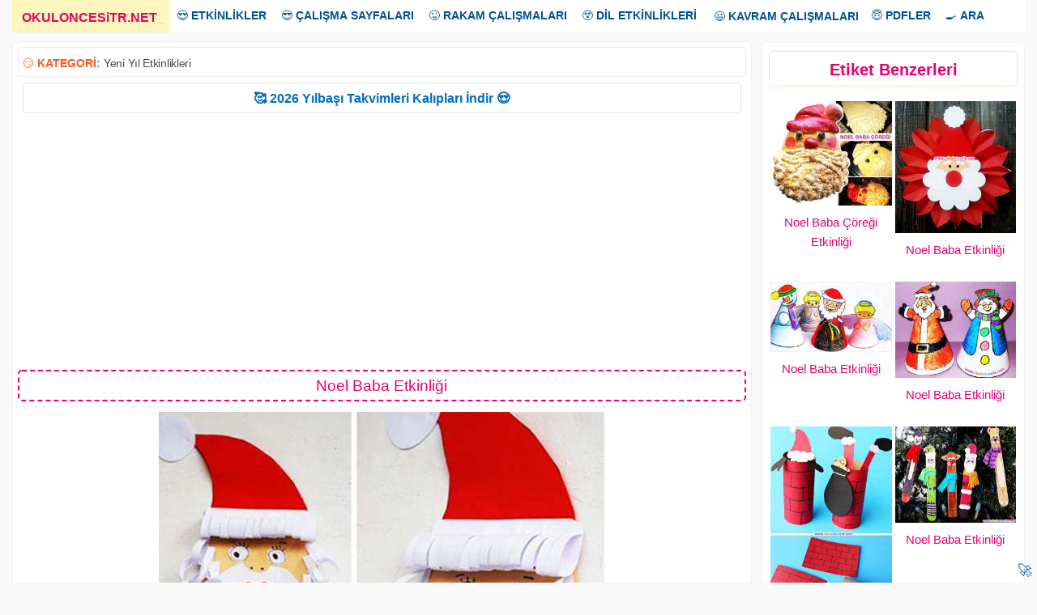

--- FILE ---
content_type: text/html; charset=UTF-8
request_url: https://www.okuloncesitr.net/noel-baba-etkinligi-18/
body_size: 7317
content:
<!DOCTYPE html><html lang="tr" class="no-js"><head><meta charset="UTF-8"><link rel="amphtml" href="https://www.okuloncesitr.net/pamp/12465"><meta name="viewport" content="width=device-width, initial-scale=1"><meta name='robots' content='index, follow, max-image-preview:large, max-snippet:-1, max-video-preview:-1' /><link media="all" href="https://www.okuloncesitr.net/wp-content/cache/autoptimize/css/autoptimize_095418419723f5a815f914181957f819.css" rel="stylesheet"><title>Noel Baba Etkinliği</title><meta name="description" content="Noel baba etkinlikleri ve yeni yıl yılbaşı sanat etkinliği örnekleri ve çalışmaları paylaşımları sitesi. Preschool kindergarten new year santa claus craft" /><link rel="canonical" href="https://www.okuloncesitr.net/noel-baba-etkinligi-18/" /><meta property="og:locale" content="tr_TR" /><meta property="og:type" content="article" /><meta property="og:title" content="Noel Baba Etkinliği" /><meta property="og:description" content="Noel baba etkinlikleri ve yeni yıl yılbaşı sanat etkinliği örnekleri ve çalışmaları paylaşımları sitesi. Preschool kindergarten new year santa claus craft" /><meta property="og:url" content="https://www.okuloncesitr.net/noel-baba-etkinligi-18/" /><meta property="og:site_name" content="OkulöncesiTR-Preschool" /><meta property="article:published_time" content="2017-09-05T17:41:44+00:00" /><meta property="article:modified_time" content="2019-09-30T07:38:32+00:00" /><meta property="og:image" content="https://www.okuloncesitr.net/wp-content/uploads/2017/09/noelbabayapimigkn-1504633298k4n8g.jpg" /><meta property="og:image:width" content="550" /><meta property="og:image:height" content="861" /><meta property="og:image:type" content="image/jpeg" /><meta name="author" content="Hocam" /><meta name="twitter:card" content="summary_large_image" /> <script type="application/ld+json" class="yoast-schema-graph">{"@context":"https://schema.org","@graph":[{"@type":"Article","@id":"https://www.okuloncesitr.net/noel-baba-etkinligi-18/#article","isPartOf":{"@id":"https://www.okuloncesitr.net/noel-baba-etkinligi-18/"},"author":{"name":"Hocam","@id":"https://www.okuloncesitr.net/#/schema/person/9bea4097304d1603f9005d425f150c19"},"headline":"Noel Baba Etkinliği","datePublished":"2017-09-05T17:41:44+00:00","dateModified":"2019-09-30T07:38:32+00:00","mainEntityOfPage":{"@id":"https://www.okuloncesitr.net/noel-baba-etkinligi-18/"},"wordCount":32,"commentCount":0,"publisher":{"@id":"https://www.okuloncesitr.net/#organization"},"image":{"@id":"https://www.okuloncesitr.net/noel-baba-etkinligi-18/#primaryimage"},"thumbnailUrl":"https://www.okuloncesitr.net/wp-content/uploads/2017/09/noelbabayapimigkn-1504633298k4n8g.jpg","keywords":["noel baba etkinlikleri","santa claus"],"articleSection":["Yeni Yıl Etkinlikleri"],"inLanguage":"tr","potentialAction":[{"@type":"CommentAction","name":"Comment","target":["https://www.okuloncesitr.net/noel-baba-etkinligi-18/#respond"]}]},{"@type":"WebPage","@id":"https://www.okuloncesitr.net/noel-baba-etkinligi-18/","url":"https://www.okuloncesitr.net/noel-baba-etkinligi-18/","name":"Noel Baba Etkinliği","isPartOf":{"@id":"https://www.okuloncesitr.net/#website"},"primaryImageOfPage":{"@id":"https://www.okuloncesitr.net/noel-baba-etkinligi-18/#primaryimage"},"image":{"@id":"https://www.okuloncesitr.net/noel-baba-etkinligi-18/#primaryimage"},"thumbnailUrl":"https://www.okuloncesitr.net/wp-content/uploads/2017/09/noelbabayapimigkn-1504633298k4n8g.jpg","datePublished":"2017-09-05T17:41:44+00:00","dateModified":"2019-09-30T07:38:32+00:00","description":"Noel baba etkinlikleri ve yeni yıl yılbaşı sanat etkinliği örnekleri ve çalışmaları paylaşımları sitesi. Preschool kindergarten new year santa claus craft","breadcrumb":{"@id":"https://www.okuloncesitr.net/noel-baba-etkinligi-18/#breadcrumb"},"inLanguage":"tr","potentialAction":[{"@type":"ReadAction","target":["https://www.okuloncesitr.net/noel-baba-etkinligi-18/"]}]},{"@type":"ImageObject","inLanguage":"tr","@id":"https://www.okuloncesitr.net/noel-baba-etkinligi-18/#primaryimage","url":"https://www.okuloncesitr.net/wp-content/uploads/2017/09/noelbabayapimigkn-1504633298k4n8g.jpg","contentUrl":"https://www.okuloncesitr.net/wp-content/uploads/2017/09/noelbabayapimigkn-1504633298k4n8g.jpg","width":550,"height":861},{"@type":"BreadcrumbList","@id":"https://www.okuloncesitr.net/noel-baba-etkinligi-18/#breadcrumb","itemListElement":[{"@type":"ListItem","position":1,"name":"Ana sayfa","item":"https://www.okuloncesitr.net/"},{"@type":"ListItem","position":2,"name":"Noel Baba Etkinliği"}]},{"@type":"WebSite","@id":"https://www.okuloncesitr.net/#website","url":"https://www.okuloncesitr.net/","name":"OkulöncesiTR-Preschool","description":"OkulöncesiTR Okul Öncesi Öğretmenleri Etkinlik Paylaşım Sitesi.","publisher":{"@id":"https://www.okuloncesitr.net/#organization"},"potentialAction":[{"@type":"SearchAction","target":{"@type":"EntryPoint","urlTemplate":"https://www.okuloncesitr.net/?s={search_term_string}"},"query-input":{"@type":"PropertyValueSpecification","valueRequired":true,"valueName":"search_term_string"}}],"inLanguage":"tr"},{"@type":"Organization","@id":"https://www.okuloncesitr.net/#organization","name":"OkuloncesiTR.NET","url":"https://www.okuloncesitr.net/","logo":{"@type":"ImageObject","inLanguage":"tr","@id":"https://www.okuloncesitr.net/#/schema/logo/image/","url":"https://www.okuloncesitr.net/wp-content/uploads/2021/06/okuloncesitr.png","contentUrl":"https://www.okuloncesitr.net/wp-content/uploads/2021/06/okuloncesitr.png","width":1253,"height":790,"caption":"OkuloncesiTR.NET"},"image":{"@id":"https://www.okuloncesitr.net/#/schema/logo/image/"}},{"@type":"Person","@id":"https://www.okuloncesitr.net/#/schema/person/9bea4097304d1603f9005d425f150c19","name":"Hocam","url":"https://www.okuloncesitr.net/author/hocam/"}]}</script> <link rel='dns-prefetch' href='//www.okuloncesitr.net' /><style id='wp-img-auto-sizes-contain-inline-css' type='text/css'>img:is([sizes=auto i],[sizes^="auto," i]){contain-intrinsic-size:3000px 1500px}
/*# sourceURL=wp-img-auto-sizes-contain-inline-css */</style><style id='classic-theme-styles-inline-css' type='text/css'>/*! This file is auto-generated */
.wp-block-button__link{color:#fff;background-color:#32373c;border-radius:9999px;box-shadow:none;text-decoration:none;padding:calc(.667em + 2px) calc(1.333em + 2px);font-size:1.125em}.wp-block-file__button{background:#32373c;color:#fff;text-decoration:none}
/*# sourceURL=/wp-includes/css/classic-themes.min.css */</style></head><body class="wp-singular post-template-default single single-post postid-12465 single-format-standard wp-theme-okuloncesi has-sidebar" oncopy="return false" oncut="return false" onpaste="return false" oncontextmenu="return false"> <a name="yuk"></a><div class="overlay"></div><div class="site-grid"><div class="topnav" id="myTopnav"><div class="dropdown"><a href="/" class="active"><strong>OKULONCESiTR.NET</strong><span>_</span></a></div><div class="dropdown"><button class="dropbtn">😍 <strong>ETKİNLİKLER</strong></button><div class="dropdown-content"> <a href="/artik-materyal/" title="Artık materyal">Artık Materyal</a> <a href="/kagit-isleri-ve-katlamalar/" title="Kağıt işleri ve katlamalar">Kağıt İşleri ve Katlamalar</a> <a href="/kes-yapistir-boya-kaliplari/" title="Kes yapıştır kalıpları">Kes Yapıştır Kalıpları</a> <a href="/boyama-sayfalari/" title="Boyama sayfaları">Boyama Sayfaları</a> <a href="/baski-etkinlikleri/" title="Baskı etkinlikleri">Baskı Etkinlikleri</a> <a href="/makas-kesme-calismalari/" title="Makas kesme çalışmaları">Makas Kesme Çalışmaları</a> <a href="/tag/deniz-canlilari" title="Deniz Canlıları">Deniz Canlıları</a> <a href="/deneyler/" title="Deneyler">Deneyler</a> <a href="/tag/dis-etkinligi" title="Diş etkinliği">Diş Etkinliği</a></div></div><div class="dropdown"><button class="dropbtn">😎 <strong>ÇALIŞMA SAYFALARI</strong></button><div class="dropdown-content"> <a href="/kavram-calisma-sayfalari/" title="Kavram çalışma sayfaları">Kavram Çalışma Sayfaları</a> <a href="/aradaki-farki-bul-sayfalari/" title="Aradaki farkı bul sayfaları">Aradaki Farkı Bul Sayfaları</a> <a href="/cizgi-calisma-sayfalari/" title="ÇizgI çalışma sayfaları">Çizgi Çalışma Sayfaları</A> <a href="/eslestirme-calisma-sayfalari/" title="Eşleştirme çalışma sayfaları">Eşleştirme Çalışma Sayfaları</a> <a href="/golge-eslestirme-sayfalari/" title="Gölge eşleştirme sayfası">Gölge Eşleştirme Sayfası</a> <a href="/labirent-bulmaca-sayfalari/" title="Labirent bulmaca sayfaları">Labirent Bulmaca Sayfaları</a> <a href="/resim-tamamlama/" title="Resim tamamlama sayfaları">Resim Tamamlama Sayfaları</a> <a href="/oruntu-ve-siralama-sayfalari/" title="Örüntü ve sıralama sayfaları">Örüntü ve Sıralama Sayfaları</a> <a href="/simetri-tamamlama/" title="Simetri tamamlama">Simetri Tamamlama</a> <a href="/tag/sekiller" title="Şekiller">Şekiller</a> <a href="/puzzle/" title="Puzzle kalıpları">Puzzle Kalıpları</a></div></div><div class="dropdown"><button class="dropbtn">😜 <strong>RAKAM ÇALIŞMALARI</strong></button><div class="dropdown-content"> <a href="/rakam-calisma-sayfalari/" title="Rakam çalışma sayfaları">Rakam Çalışma Sayfaları</a> <a href="/sayi-rakam-eslestirme/" title="Sayı rakam eşleştirme">Sayı Rakam Eşleştirme</a> <a href="/tag/toplama-cikarma-islemi" title="Toplama çıkarma İşlemi">Toplama Çıkarma İşlemi</a> <a href="/tag/carpma-islemi" title="Çarpma İşlemi">Çarpma İşlemi</a> <a href="/0-sayisi-calisma-sayfasi/" title="0 sayısı çalışma sayfası">0 Sayısı Çalışma Sayfası</a> <a href="/1-sayisi-calisma-sayfasi/" title="1 sayısı çalışma sayfası">1 Sayısı Çalışma Sayfası</a> <a href="/2-sayisi-calisma-sayfasi/" title="2 sayısı çalışma sayfası">2 Sayısı Çalışma Sayfası</a> <a href="/3-sayisi-calisma-sayfasi/" title="3 sayısı çalışma sayfası">3 Sayısı Çalışma Sayfası</a> <a href="/4-sayisi-calisma-sayfasi/" title="4 sayısı çalışma sayfası">4 Sayısı Çalışma Sayfası</a> <a href="/5-sayisi-calisma-sayfasi/" title="5 sayısı çalışma sayfası">5 Sayısı Çalışma Sayfası</a> <a href="/6-sayisi-calisma-sayfasi/" title="6 sayısı çalışma sayfası">6 Sayısı Çalışma Sayfası</a> <a href="/7-sayisi-calisma-sayfasi/" title="7 sayısı çalışma sayfası">7 Sayısı Çalışma Sayfası</a> <a href="/8-sayisi-calisma-sayfasi/" title="8 sayısı çalışma sayfası">8 Sayısı Çalışma Sayfası</a> <a href="/9-sayisi-calisma-sayfasi/" title="9 sayısı çalışma sayfası">9 Sayısı Çalışma Sayfası</a> <a href="/10-sayisi-calisma-sayfasi/" title="10 sayısı çalışma sayfası">10 Sayısı Çalışma Sayfası</a></div></div><div class="dropdown"><button class="dropbtn">😲 <strong>DİL ETKİNLİKLERİ</strong></button><div class="dropdown-content"> <a href="/dil-etkinlikleri/parmak-oyunlari/" title="Parmak oyunları">Parmak Oyunları</a> <a href="/dil-etkinlikleri/tekerlemeler/" title="Tekerlemeler">Tekerlemeler</a> <a href="/dil-etkinlikleri/bilmeceler/" title="Bilmeceler">Bilmeceler</a> <a href="/dil-etkinlikleri/siirler/" title="Şiirler">Şiirler</a> <a href="/dil-etkinlikleri/drama-oyun/" title="Drama ve oyun">Drama-Oyun</a> <a href="/drama-oyun-maskeleri/" title="Oyun maskeleri">Oyun Maskeleri</a> <a href="/tag/kukla" title="Kuklalar">Kuklalar</a> <a href="/dil-etkinlikleri/oyku-masal-hikaye/" title="Öykü-Hikaye-Masal">Öykü-Hikaye-Masal</a></div></div> <a href="/kavram-calisma-sayfalari/" title="Kavram çalışma sayfaları">😃 <strong>KAVRAM ÇALIŞMALARI</strong></a><div class="dropdown"><button class="dropbtn">😇 <strong>PDFLER</strong></button><div class="dropdown-content"> <a href="/dil-etkinlikleri/oyku-masal-hikaye/" title="Pdf hikayeler">Hikayeler</a> <a href="/pdf-kitaplar-ve-dergiler/" title="Pdf kitap ve dergiler">Kitap ve Dergiler</a></div></div><div class="dropdown"><button class="dropbtn">🍳 <strong>ARA</strong></button><div class="dropdown-content"> <a href="/?s=" title="Okuloncesi Anasınıfı etkinlik ara">Arama Sayfası</a> <a href="/iletisim/" title="Okuloncesitr iletişim">İletişim</a></div></div> <a href="javascript:void(0);" style="font-size:16px;" class="icon" onclick="myFunction()">MENU</a></div> <script>function myFunction() { var x = document.getElementById("myTopnav");  if (x.className === "topnav") { x.className += " responsive";} else {x.className = "topnav";}}</script> <div class="site-grid-inner"><script>document.onkeydown = function (event){event=(event || window.event);if(event.keyCode==123 || event.keyCode==85 || event.keyCode==73){return false;}}</script> <div class="fasto-row"><script>function ImagetoPrint(source) {return "<html><div align=\"center\"><head><script>function step1(){\n" +"setTimeout('step2()', 10);}\n" +"function step2(){window.print();window.close()}\n" +"</scri" + "pt></head><body onload='step1()'>\n" +"<img src='" + source + "' width=\"100%\" /></body></div></html>";}function PrintImage(source) { Pagelink = "about:blank"; var pwa = window.open(Pagelink, "_new");pwa.document.open();pwa.document.write(ImagetoPrint(source));pwa.document.close();}function mesajat(){document.getElementById('msjbuton').style.cssText ='display:none';document.getElementById('comments').style.cssText ='display:block';}</script> <div  class="article-single "><div class="kat">😏 <strong>KATEGORİ:</strong>&nbsp;<a href="https://www.okuloncesitr.net/yeni-yil-kis-mevsimi-etkinlikleri/" title="Yeni Yıl Etkinlikleri">Yeni Yıl Etkinlikleri</a><div style="float:right"></div></div><div class="duyur"><a href="https://www.okuloncesitr.net/2026-takvim-kalibi/" title="2026 Takvim kalıbı indir" target="_blank">🥰 2026 Yılbaşı Takvimleri Kalıpları İndir 😍</a></div><p id="reklam1"><script async src="https://pagead2.googlesyndication.com/pagead/js/adsbygoogle.js?client=ca-pub-5535663798390322"
     crossorigin="anonymous"></script> <ins class="adsbygoogle"
 style="display:block; text-align:center;"
 data-ad-layout="in-article"
 data-ad-format="fluid"
 data-ad-client="ca-pub-5535663798390322"
 data-ad-slot="4947141861"></ins> <script>(adsbygoogle = window.adsbygoogle || []).push({});</script></p><h1 class="article-title">Noel Baba Etkinliği</h1><div class="konur"><img src="https://www.okuloncesitr.net/wp-content/uploads/2017/09/noelbabayapimigkn-1504633298k4n8g.jpg"  height="861"  width="550" alt="Noel Baba Etkinliği" nopin="nopin"></div><div class="indirb"><a class="indirbutonu" href="#" onclick="PrintImage('https://www.okuloncesitr.net/wp-content/uploads/2017/09/noelbabayapimigkn-1504633298k4n8g.jpg'); return false;"><strong>Resmi Yazdır</strong></a></div><p id="reklam2"><script async src="https://pagead2.googlesyndication.com/pagead/js/adsbygoogle.js?client=ca-pub-5535663798390322"
     crossorigin="anonymous"></script> <ins class="adsbygoogle"
 style="display:block; text-align:center;"
 data-ad-layout="in-article"
 data-ad-format="fluid"
 data-ad-client="ca-pub-5535663798390322"
 data-ad-slot="4947141861"></ins> <script>(adsbygoogle = window.adsbygoogle || []).push({});</script></p><div class="post-content"><div class="post-content-inner"><p>Noel baba etkinlikleri ve yeni yıl yılbaşı sanat etkinliği örnekleri ve çalışmaları paylaşımları sitesi. Preschool kindergarten new year santa claus craft activities site.</p></div></div><div class="taglar">😍 <strong>Aradığınızı Seçin:</strong></div><ul class="tags"><li><a href="https://www.okuloncesitr.net/tag/noel-baba-etkinlikleri/" rel="tag">noel baba etkinlikleri</a></li><li><a href="https://www.okuloncesitr.net/tag/santa-claus/" rel="tag">santa claus</a></li></ul></div><div class="sidebar"><div id="related-posts-by-taxonomy-2" class="widget related_posts_by_taxonomy"><h2>Etiket Benzerleri</h2><style type="text/css">#rpbt-related-gallery-1 {
				margin: auto;
			}
			#rpbt-related-gallery-1 .gallery-item {
				float: left;
				margin-top: 10px;
				text-align: center;
				width: 50%;
			}
			#rpbt-related-gallery-1 img {
				border: 2px solid #fff;
			}
			#rpbt-related-gallery-1 .gallery-caption {
				margin-left: 0;
			}
			/* see gallery_shortcode() in wp-includes/media.php */</style><div id='rpbt-related-gallery-1' class='gallery related-gallery related-galleryid-12465 gallery-columns-2 gallery-size-medium'><dl class='gallery-item' role='figure' aria-label='Noel Baba Çöreği Etkinliği'><dt class='gallery-icon landscape'> <a href='https://www.okuloncesitr.net/noel-baba-coregi-etkinligi/'><img width="235" height="203" src="https://www.okuloncesitr.net/wp-content/uploads/2017/09/noelbabayapimignk-1504633527k84ng-250x216.jpg" class="attachment-medium size-medium" alt="" aria-describedby="rpbt-related-gallery-1-12479" decoding="async" loading="lazy" /></a></dt><dd class='wp-caption-text gallery-caption' id='rpbt-related-gallery-1-12479'> <a href="https://www.okuloncesitr.net/noel-baba-coregi-etkinligi/">Noel Baba Çöreği Etkinliği</a></dd></dl><dl class='gallery-item' role='figure' aria-label='Noel Baba Etkinliği'><dt class='gallery-icon portrait'> <a href='https://www.okuloncesitr.net/noel-baba-etkinligi-21/'><img width="235" height="257" src="https://www.okuloncesitr.net/wp-content/uploads/2017/09/noelbabayapimingk-15046335198g4nk-250x273.jpg" class="attachment-medium size-medium" alt="" aria-describedby="rpbt-related-gallery-1-12477" decoding="async" loading="lazy" /></a></dt><dd class='wp-caption-text gallery-caption' id='rpbt-related-gallery-1-12477'> <a href="https://www.okuloncesitr.net/noel-baba-etkinligi-21/">Noel Baba Etkinliği</a></dd></dl><br style="clear: both" /><dl class='gallery-item' role='figure' aria-label='Noel Baba Etkinliği'><dt class='gallery-icon landscape'> <a href='https://www.okuloncesitr.net/noel-baba-etkinligi-20/'><img width="235" height="136" src="https://www.okuloncesitr.net/wp-content/uploads/2017/09/noelbabayapimikng-1504633439g8k4n-250x145.jpg" class="attachment-medium size-medium" alt="" aria-describedby="rpbt-related-gallery-1-12473" decoding="async" loading="lazy" /></a></dt><dd class='wp-caption-text gallery-caption' id='rpbt-related-gallery-1-12473'> <a href="https://www.okuloncesitr.net/noel-baba-etkinligi-20/">Noel Baba Etkinliği</a></dd></dl><dl class='gallery-item' role='figure' aria-label='Noel Baba Etkinliği'><dt class='gallery-icon landscape'> <a href='https://www.okuloncesitr.net/noel-baba-etkinligi-19/'><img width="235" height="186" src="https://www.okuloncesitr.net/wp-content/uploads/2017/09/noelbabayapimikng-15046333124gn8k-250x198.jpg" class="attachment-medium size-medium" alt="" aria-describedby="rpbt-related-gallery-1-12467" decoding="async" loading="lazy" /></a></dt><dd class='wp-caption-text gallery-caption' id='rpbt-related-gallery-1-12467'> <a href="https://www.okuloncesitr.net/noel-baba-etkinligi-19/">Noel Baba Etkinliği</a></dd></dl><br style="clear: both" /><dl class='gallery-item' role='figure' aria-label='Noel Baba Etkinliği'><dt class='gallery-icon portrait'> <a href='https://www.okuloncesitr.net/noel-baba-etkinligi-17/'><img width="235" height="507" src="https://www.okuloncesitr.net/wp-content/uploads/2017/09/noelbabayapimigkn-15046332884kn8g-250x539.jpg" class="attachment-medium size-medium" alt="" aria-describedby="rpbt-related-gallery-1-12463" decoding="async" loading="lazy" /></a></dt><dd class='wp-caption-text gallery-caption' id='rpbt-related-gallery-1-12463'> <a href="https://www.okuloncesitr.net/noel-baba-etkinligi-17/">Noel Baba Etkinliği</a></dd></dl><dl class='gallery-item' role='figure' aria-label='Noel Baba Etkinliği'><dt class='gallery-icon landscape'> <a href='https://www.okuloncesitr.net/noel-baba-etkinligi-16/'><img width="235" height="188" src="https://www.okuloncesitr.net/wp-content/uploads/2017/09/noelbabayapimikgn-1504633277kg4n8-250x200.jpg" class="attachment-medium size-medium" alt="" aria-describedby="rpbt-related-gallery-1-12461" decoding="async" loading="lazy" /></a></dt><dd class='wp-caption-text gallery-caption' id='rpbt-related-gallery-1-12461'> <a href="https://www.okuloncesitr.net/noel-baba-etkinligi-16/">Noel Baba Etkinliği</a></dd></dl><br style="clear: both" /></div></div><div id="custom_html-5" class="widget_text widget widget_custom_html"><div class="textwidget custom-html-widget"><div id="reklam3"><script async src="https://pagead2.googlesyndication.com/pagead/js/adsbygoogle.js?client=ca-pub-5535663798390322"
     crossorigin="anonymous"></script>  <ins class="adsbygoogle"
 style="display:block"
 data-ad-client="ca-pub-5535663798390322"
 data-ad-slot="6827393266"
 data-ad-format="auto"
 data-full-width-responsive="true"></ins> <script>(adsbygoogle = window.adsbygoogle || []).push({});</script></div></div></div></div></div><div class="related-articles"><div class="gridle"><div class="col-desktop-4"><article class="post-33568 post type-post status-publish format-standard has-post-thumbnail hentry category-yeni-yil-kis-mevsimi-etkinlikleri tag-1012 tag-2026-takvimi tag-takvim tag-takvim-kalibi tag-takvim-yapimi"> <a href="https://www.okuloncesitr.net/2026-takvim-kalibi/"> <img class="cover-image visible" src="https://www.okuloncesitr.net/wp-content/uploads/2025/12/2026-takvim-kalibi-kasim-235x333.jpg" alt="2026-takvim-kalibi-kasim" width="235px" height="250px"> </a><div class="post-details"> <a href="https://www.okuloncesitr.net/2026-takvim-kalibi/">2026 Takvim Kalıbı</a></div></article></div><div class="col-desktop-4"><article class="post-33525 post type-post status-publish format-standard has-post-thumbnail hentry category-yeni-yil-kis-mevsimi-etkinlikleri tag-1009 tag-takvim tag-takvim-kalibi tag-takvim-yapimi"> <a href="https://www.okuloncesitr.net/2025-takvim-kalibi/"> <img class="cover-image visible" src="https://www.okuloncesitr.net/wp-content/uploads/2024/12/2025-takvim-kalibi-1-ocak-235x333.png" alt="2025-takvim-kalibi-1-ocak" width="235px" height="250px"> </a><div class="post-details"> <a href="https://www.okuloncesitr.net/2025-takvim-kalibi/">2025 Takvim Kalıbı</a></div></article></div><div class="col-desktop-4"><article class="post-33538 post type-post status-publish format-standard has-post-thumbnail hentry category-yeni-yil-kis-mevsimi-etkinlikleri tag-1009 tag-takvim tag-takvim-kalibi tag-takvim-yapimi tag-yeni-yil-etkinlikleri tag-yilbasi tag-yilbasi-etkinlikleri"> <a href="https://www.okuloncesitr.net/2025-yeni-yil-karti-etkinligi/"> <img class="cover-image visible" src="https://www.okuloncesitr.net/wp-content/uploads/2024/12/2025-yeniyil-etkinligi2-235x353.jpg" alt="2025-yeniyil-etkinligi2" width="235px" height="250px"> </a><div class="post-details"> <a href="https://www.okuloncesitr.net/2025-yeni-yil-karti-etkinligi/">2025 Yeni Yıl Kartı Etkinliği</a></div></article></div><div class="col-desktop-4"><article class="post-33552 post type-post status-publish format-standard has-post-thumbnail hentry category-yeni-yil-kis-mevsimi-etkinlikleri tag-1009"> <a href="https://www.okuloncesitr.net/2025-new-year-card-event/"> <img class="cover-image visible" src="https://www.okuloncesitr.net/wp-content/uploads/2024/12/2025-newyear-preschool-235x353.jpg" alt="2025-newyear-preschool" width="235px" height="250px"> </a><div class="post-details"> <a href="https://www.okuloncesitr.net/2025-new-year-card-event/">2025 New Year Card Event</a></div></article></div><div class="col-desktop-4"><article class="post-33553 post type-post status-publish format-standard has-post-thumbnail hentry category-yeni-yil-kis-mevsimi-etkinlikleri tag-1009 tag-2025-taci tag-yeni-yil-etkinlikleri tag-yilbasi tag-yilbasi-etkinlikleri"> <a href="https://www.okuloncesitr.net/2025-taci/"> <img class="cover-image visible" src="https://www.okuloncesitr.net/wp-content/uploads/2024/12/2025-taci-235x333.png" alt="2025-taci" width="235px" height="250px"> </a><div class="post-details"> <a href="https://www.okuloncesitr.net/2025-taci/">2025 Tacı</a></div></article></div><div class="col-desktop-4"><article class="post-33554 post type-post status-publish format-standard has-post-thumbnail hentry category-yeni-yil-kis-mevsimi-etkinlikleri tag-1009 tag-yeni-yil-etkinlikleri tag-yilbasi tag-yilbasi-etkinlikleri"> <a href="https://www.okuloncesitr.net/2025-gozluk-kalibi/"> <img class="cover-image visible" src="https://www.okuloncesitr.net/wp-content/uploads/2024/12/2025-gozluk-235x333.png" alt="2025-gozluk" width="235px" height="250px"> </a><div class="post-details"> <a href="https://www.okuloncesitr.net/2025-gozluk-kalibi/">2025 Gözlük Kalıbı</a></div></article></div><div class="col-desktop-4"><article class="post-33482 post type-post status-publish format-standard has-post-thumbnail hentry category-yeni-yil-kis-mevsimi-etkinlikleri tag-1003 tag-yeni-yil-etkinlikleri tag-yilbasi tag-yilbasi-etkinlikleri"> <a href="https://www.okuloncesitr.net/2024-yeni-yil-etkinligi/"> <img class="cover-image visible" src="https://www.okuloncesitr.net/wp-content/uploads/2023/12/2024-yeniyil-etkinligi-235x353.jpg" alt="2024-yeniyil-etkinligi" width="235px" height="250px"> </a><div class="post-details"> <a href="https://www.okuloncesitr.net/2024-yeni-yil-etkinligi/">2024 Yeni Yıl Etkinliği</a></div></article></div><div class="col-desktop-4"><article class="post-33477 post type-post status-publish format-standard has-post-thumbnail hentry category-yeni-yil-kis-mevsimi-etkinlikleri tag-1003 tag-yeni-yil-etkinlikleri tag-yilbasi tag-yilbasi-etkinlikleri"> <a href="https://www.okuloncesitr.net/2024-happy-new-year-coloring-pages/"> <img class="cover-image visible" src="https://www.okuloncesitr.net/wp-content/uploads/2023/12/2024-newyear-preschool-235x353.jpg" alt="2024-newyear-preschool" width="235px" height="250px"> </a><div class="post-details"> <a href="https://www.okuloncesitr.net/2024-happy-new-year-coloring-pages/">2024 Happy New Year Coloring Pages</a></div></article></div><div class="col-desktop-4"><article class="post-33460 post type-post status-publish format-standard has-post-thumbnail hentry category-yeni-yil-kis-mevsimi-etkinlikleri tag-takvim tag-takvim-kalibi tag-takvim-yapimi tag-yeni-yil-etkinlikleri"> <a href="https://www.okuloncesitr.net/2024-tek-sayfa-takvim-kaliplari/"> <img class="cover-image visible" src="https://www.okuloncesitr.net/wp-content/uploads/2023/12/2024-takvimi-teksayfa1-235x332.png" alt="2024-takvimi-teksayfa1" width="235px" height="250px"> </a><div class="post-details"> <a href="https://www.okuloncesitr.net/2024-tek-sayfa-takvim-kaliplari/">2024 Tek Sayfa Takvim Kalıpları</a></div></article></div><div class="col-desktop-4"><article class="post-33458 post type-post status-publish format-standard has-post-thumbnail hentry category-yeni-yil-kis-mevsimi-etkinlikleri tag-tac tag-yeni-yil-etkinlikleri tag-yilbasi"> <a href="https://www.okuloncesitr.net/2024-taci/"> <img class="cover-image visible" src="https://www.okuloncesitr.net/wp-content/uploads/2023/12/2024-taci-235x332.png" alt="2024-taci" width="235px" height="250px"> </a><div class="post-details"> <a href="https://www.okuloncesitr.net/2024-taci/">2024 Tacı</a></div></article></div><div class="col-desktop-4"><article class="post-33454 post type-post status-publish format-standard has-post-thumbnail hentry category-yeni-yil-kis-mevsimi-etkinlikleri tag-yeni-yil-etkinlikleri tag-yilbasi tag-yilbasi-etkinlikleri"> <a href="https://www.okuloncesitr.net/2024-gozluk-kalibi/"> <img class="cover-image visible" src="https://www.okuloncesitr.net/wp-content/uploads/2023/12/2024-gozluk-235x332.png" alt="2024-gozluk" width="235px" height="250px"> </a><div class="post-details"> <a href="https://www.okuloncesitr.net/2024-gozluk-kalibi/">2024 Gözlük Kalıbı</a></div></article></div><div class="col-desktop-4"><article class="post-33119 post type-post status-publish format-standard has-post-thumbnail hentry category-kes-yapistir-boya-kaliplari category-yeni-yil-kis-mevsimi-etkinlikleri tag-geyik tag-geyik-ceylan-boyama-resmi tag-geyik-ceylan-boyama-sayfalari"> <a href="https://www.okuloncesitr.net/geyik-etkinligi/"> <img class="cover-image visible" src="https://www.okuloncesitr.net/wp-content/uploads/2022/12/geyik-etkinligi1-235x245.jpg" alt="geyik-etkinligi1" width="235px" height="250px"> </a><div class="post-details"> <a href="https://www.okuloncesitr.net/geyik-etkinligi/">Geyik Etkinliği</a></div></article></div><div class="col-desktop-4"><article class="post-33010 post type-post status-publish format-standard has-post-thumbnail hentry category-yeni-yil-kis-mevsimi-etkinlikleri tag-takvim tag-takvim-kalibi tag-takvim-yapimi"> <a href="https://www.okuloncesitr.net/2023-takvim-kalibi-kiz/"> <img class="cover-image visible" src="https://www.okuloncesitr.net/wp-content/uploads/2022/12/2023-kiz-takvim-kalibi-3-235x333.png" alt="2023-kiz-takvim-kalibi (3)" width="235px" height="250px"> </a><div class="post-details"> <a href="https://www.okuloncesitr.net/2023-takvim-kalibi-kiz/">2023 Takvim Kalıbı Kız</a></div></article></div><div class="col-desktop-4"><article class="post-32996 post type-post status-publish format-standard has-post-thumbnail hentry category-yeni-yil-kis-mevsimi-etkinlikleri tag-takvim tag-takvim-kalibi tag-takvim-yapimi"> <a href="https://www.okuloncesitr.net/2023-takvim-kalibi-erkek/"> <img class="cover-image visible" src="https://www.okuloncesitr.net/wp-content/uploads/2022/12/2023-erkek-takvim-kalibi-2-235x333.png" alt="2023-erkek-takvim-kalibi (2)" width="235px" height="250px"> </a><div class="post-details"> <a href="https://www.okuloncesitr.net/2023-takvim-kalibi-erkek/">2023 Takvim Kalıbı Erkek</a></div></article></div><div class="col-desktop-4"><article class="post-32989 post type-post status-publish format-standard hentry category-yeni-yil-kis-mevsimi-etkinlikleri tag-takvim tag-takvim-kalibi tag-takvim-yapimi"><div class="post-thumb"> <a href="https://www.okuloncesitr.net/2023-alti-yaprak-takvim-kalibi/" class=""> <img src="https://www.okuloncesitr.net/wp-content/themes/okuloncesi/images/def.png" alt="2023 Altı Yaprak Takvim Kalıbı"> </a></div><div class="post-details"> <a href="https://www.okuloncesitr.net/2023-alti-yaprak-takvim-kalibi/">2023 Altı Yaprak Takvim Kalıbı</a></div></article></div></div><div class="devamet"><a href="https://www.okuloncesitr.net/yeni-yil-kis-mevsimi-etkinlikleri/" title="Yeni Yıl Etkinlikleri">DEVAM ET</a></div></div> <script type=application/ld+json>{"@context":"https://schema.org","@type":"FAQPage","name":"OkuloncesiTR","mainEntity":[
{"@type":"Question","name":"Noel Baba Etkinliği Yazdır?","acceptedAnswer":{"@type":"Answer","text":"Okul öncesi, anasınıfı ve ilkokul için bu konuyla alakalı tüm etkinliklere <a href='https://www.okuloncesitr.net/noel-baba-etkinligi-18/' >BURAYA TIKLAYARAK</a> yazdırabilirsiniz. Yine yüzlerce etkinliği okuloncesitr.net sitesinden ücretsiz çıktı alabilirsiniz."}},
{"@type":"Question","name":"Noel Baba Etkinliği İndir?","acceptedAnswer":{"@type":"Answer","text":"Noel Baba Etkinliği ile ilgili tüm etkinlikleri <a href='https://www.okuloncesitr.net/noel-baba-etkinligi-18/' >BURAYA TIKLAYARAK</a> yazdırabilirsiniz. Kategorilerden bu etkinliğin yüzlerce benzerine kolay bir şekilde ulaşabilirsiniz."}},
{"@type":"Question","name":"Okulöncesi Yeni Yıl Etkinlikleri?","acceptedAnswer":{"@type":"Answer","text":"Okulöncesi-Anasınıfı öğretmenleri tarafından yapılmış yüzlerce yeni yıl etkinlikleri etkinliklerine <a href='https://www.okuloncesitr.net/noel-baba-etkinligi-18/' >BURAYA TIKLAYARAK</a> ulaşabilirsiniz. Etkinlikleri izleyerek nasıl yapıldığını da öğrenebilirsiniz."}} ]}</script> <div id="rekuyar"><b>LÜTFEN REKLAM ENGELLEYiCiNiZi KAPATIN VEYA OKULONCESiTR'yi BEYAZ LiSTEYE ALIN</b><span>Bu sitenin tek gelir kaynağı reklamlar olup, site masrafını bu sayede karşılamaktadır 😭</span></div> <script>function rekkontrl() {const now = new Date();const day = now.getDay();const isWeekend = (day === 0 || day === 6);
if (isWeekend || now.getHours() > 17) {
setTimeout(() => { const displayStyle = (document.querySelector('#reklam1').offsetHeight < 1 && document.querySelector('#reklam3').offsetHeight < 1) ? "block" : "none"; document.getElementById('rekuyar').style.display = displayStyle; }, 4000);
}} rekkontrl()

function harfSayisiHesapla() {document.addEventListener('selectionchange', () => {const selection = window.getSelection();
if (selection) {const selectedText = selection.toString();const selectedCharCount = selectedText.length;     
if (selectedCharCount > 425) {selection.removeAllRanges(); document.execCommand('removeFormat');}}
});} harfSayisiHesapla();</script> </div></div> <script type="speculationrules">{"prefetch":[{"source":"document","where":{"and":[{"href_matches":"/*"},{"not":{"href_matches":["/wp-*.php","/wp-admin/*","/wp-content/uploads/*","/wp-content/*","/wp-content/plugins/*","/wp-content/themes/okuloncesi/*","/*\\?(.+)"]}},{"not":{"selector_matches":"a[rel~=\"nofollow\"]"}},{"not":{"selector_matches":".no-prefetch, .no-prefetch a"}}]},"eagerness":"conservative"}]}</script> <div class="copyright-user"><a href="/gizlilik-politikasi/">Gizlilik Politikası</a></div><script type="text/javascript" src="https://www.okuloncesitr.net/wp-includes/js/comment-reply.min.js?ver=6.9" id="comment-reply-js" async="async" data-wp-strategy="async" fetchpriority="low"></script> <div class="cik"><a href="#yuk">🚀</a></div></body></html>

--- FILE ---
content_type: text/html; charset=utf-8
request_url: https://www.google.com/recaptcha/api2/aframe
body_size: 248
content:
<!DOCTYPE HTML><html><head><meta http-equiv="content-type" content="text/html; charset=UTF-8"></head><body><script nonce="w7nn4lu5w3KEFUtHKt2yFw">/** Anti-fraud and anti-abuse applications only. See google.com/recaptcha */ try{var clients={'sodar':'https://pagead2.googlesyndication.com/pagead/sodar?'};window.addEventListener("message",function(a){try{if(a.source===window.parent){var b=JSON.parse(a.data);var c=clients[b['id']];if(c){var d=document.createElement('img');d.src=c+b['params']+'&rc='+(localStorage.getItem("rc::a")?sessionStorage.getItem("rc::b"):"");window.document.body.appendChild(d);sessionStorage.setItem("rc::e",parseInt(sessionStorage.getItem("rc::e")||0)+1);localStorage.setItem("rc::h",'1768702294009');}}}catch(b){}});window.parent.postMessage("_grecaptcha_ready", "*");}catch(b){}</script></body></html>